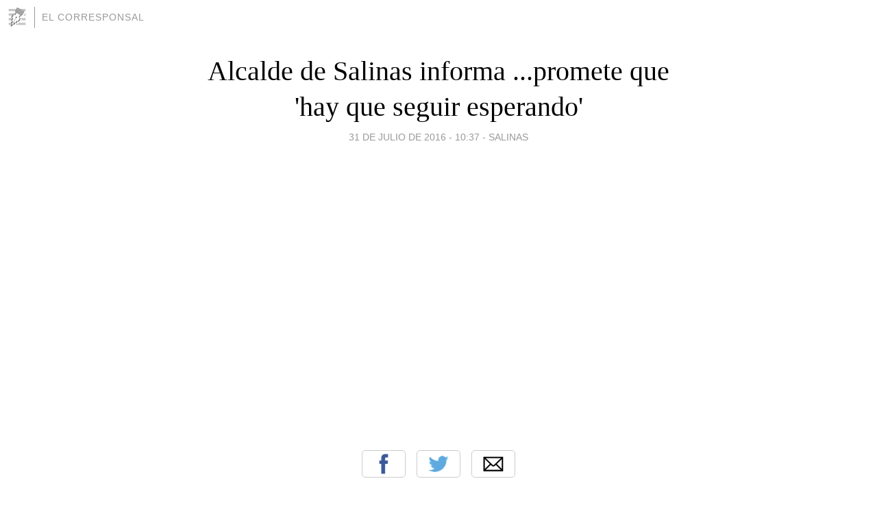

--- FILE ---
content_type: text/html; charset=utf-8
request_url: https://diarioelcorresponsal.blogia.com/2016/073101-alcalde-de-salinas-informa-promete-que-hay-que-seguir-esperando-.php
body_size: 3632
content:
<!DOCTYPE html>
<html lang="es">
<head>
	<meta charset="UTF-8">
	
	<title>Alcalde de Salinas informa ...promete que 'hay que seguir esperando' | EL CORRESPONSAL</title>

	<link rel="canonical" href="https://diarioelcorresponsal.blogia.com/2016/073101-alcalde-de-salinas-informa-promete-que-hay-que-seguir-esperando-.php" />
        

	<meta property="og:locale" content="es" />
	<meta property="og:site_name" content="diarioelcorresponsal" />

	<meta property="og:type" content="article" />

	<meta property="og:type" content="article" />
	<meta property="og:title" content="Alcalde de Salinas informa ...promete que 'hay que seguir esperando' | EL CORRESPONSAL" />
	<meta name="description" property="og:description" content="">

	<meta property="og:url" content="https://diarioelcorresponsal.blogia.com/2016/073101-alcalde-de-salinas-informa-promete-que-hay-que-seguir-esperando-.php" />

	<link rel="alternate" type="application/rss+xml" title="RSS 2.0" href="https://diarioelcorresponsal.blogia.com/feed.xml" />

	<link rel="stylesheet" href="//cms.blogia.com/templates/template1/css/styles.css?v=1479210573">
	
	<link rel="shortcut icon" href="//cms.blogia.com/templates/template1/img/favicon.ico" />

	<meta name="viewport" content="width=device-width, initial-scale=1.0" />

	
	

<!-- Google tag (gtag.js) -->
<script async src="https://www.googletagmanager.com/gtag/js?id=G-QCKB0GVRJ4"></script>
<script>
  window.dataLayer = window.dataLayer || [];
  function gtag(){dataLayer.push(arguments);}
  gtag('js', new Date());

  gtag('config', 'G-QCKB0GVRJ4');
</script>

</head>










<body class="page--post">


		<header>



       <a href="https://www.blogia.com">
            <img src="[data-uri]" width="30" height="30" alt="Blogia" />
       </a>

		<div id="blog-title">
		<a href="https://diarioelcorresponsal.blogia.com">EL CORRESPONSAL</a>
		</div>
		
	</header>






	
	<main style="max-width : 730px;">
	
	




		<article id="post">
			
			<h1><a href="https://diarioelcorresponsal.blogia.com/2016/073101-alcalde-de-salinas-informa-promete-que-hay-que-seguir-esperando-.php">Alcalde de Salinas informa ...promete que 'hay que seguir esperando'</a></h1>





			<div class="post__author-date">
				<time datetime="2016-07-31T11:37:00+00:00" pubdate data-updated="true">
				
					<a href="https://diarioelcorresponsal.blogia.com/2016/073101-alcalde-de-salinas-informa-promete-que-hay-que-seguir-esperando-.php">
						31 de julio de 2016 - 10:37					</a>
				</time>
									- <a href="/temas/salinas/">SALINAS</a>
							</div>

		


			
			
			<div class="post__content">
			
								

									<iframe width="640" height="360" src="https://www.youtube.com/embed/dYu_QxAmw2U" frameborder="0" allowfullscreen></iframe>				
							</div>


			
			<div class="post__share">
				<ul>
										<li class="share__facebook">
						<a href="https://www.facebook.com/sharer.php?u=https%3A%2F%2Fdiarioelcorresponsal.blogia.com%2F2016%2F073101-alcalde-de-salinas-informa-promete-que-hay-que-seguir-esperando-.php" 
							title="Compartir en Facebook"
							onClick="ga('send', 'event', 'compartir', 'facebook');">
								Facebook</a></li>
					<li class="share__twitter">
						<a href="https://twitter.com/share?url=https%3A%2F%2Fdiarioelcorresponsal.blogia.com%2F2016%2F073101-alcalde-de-salinas-informa-promete-que-hay-que-seguir-esperando-.php" 
							title="Compartir en Twitter"
							onClick="ga('send', 'event', 'compartir', 'twitter');">
								Twitter</a></li>
					<li class="share__whatsapp">
						<a href="whatsapp://send?text=https%3A%2F%2Fdiarioelcorresponsal.blogia.com%2F2016%2F073101-alcalde-de-salinas-informa-promete-que-hay-que-seguir-esperando-.php" 
							title="Compartir en WhatsApp"
							onClick="ga('send', 'event', 'compartir', 'whatsapp');">
								Whatsapp</a></li>
					<li class="share__email">
						<a href="mailto:?subject=Mira esto&body=Mira esto: https%3A%2F%2Fdiarioelcorresponsal.blogia.com%2F2016%2F073101-alcalde-de-salinas-informa-promete-que-hay-que-seguir-esperando-.php" 
							title="Compartir por email"
							onClick="ga('send', 'event', 'compartir', 'email');">
								Email</a></li>
									</ul>
			</div>

		
		</article>
		
		








		
		
		<section id="related" style="text-align:center;">
		
		
			<h2>Otros artículos en este blog:</h2>
			
			<ul>

				
				<li><a href="https://diarioelcorresponsal.blogia.com/2011/090304-para-cambiar-una-bombita-de-luz-no-habra-que-ir-pedirla-a-canelones.php">Para cambiar una bombita de luz no habrá que ir pedirla a Canelones</a></li>
				
				
				<li><a href="https://diarioelcorresponsal.blogia.com/2016/090402-que-dijo-el-dtor-imc-horacio-yanes-ayer-en-salinas-.php">¿Que dijo el Dtor (IMC) Horacio Yanes ayer en Salinas?</a></li>
				
				
				<li><a href="https://diarioelcorresponsal.blogia.com/2016/092601-damnificada-por-robo-en-salinas-escribio-carta-al-vecino-bonomi.php">Damnificada por robo en Salinas escribió carta al 'vecino' Bonomi</a></li>
				
				
			</ul>
			
			
		</section>







		<section id="comments">


			

			<h2>0 comentarios</h2>





			



			
			<form name="comments__form" action="https://diarioelcorresponsal.blogia.com/index.php" method="post" accept-charset="ISO-8859-1">
				
				<label for="nombre">Nombre</label>
				<input size="30" id="nombre" name="nombre" value="" type="text" >

				<label for="email">E-mail <em>No será mostrado.</em></label>
				<input size="30" id="email" name="email" value="" type="text" >

				<label for="comentario">Comentario</label>
				<textarea cols="30" rows="5" id="comentario" name="comentario"></textarea>

				<input name="submit" value="Publicar" type="submit" > 

								<input name="datosarticulo" value="" type="hidden" >
				<input name="idarticulo" value="2016073101" type="hidden" />
				<input name="nomblog" value="diarioelcorresponsal" type="hidden" >
				<input name="escomentario" value="true" type="hidden" >
				<input name="coddt" value="1392567238" type="hidden" >
			</form>
			
		</section>


		<nav>
			<ul>

								<li><a href="/2016/073102-zoologico-de-atlantida-en-juegos-hechos-por-presos-juegan-hoy-ninos.php">← Zoológico de Atlántida: en juegos hechos por presos juegan hoy niños</a></li>
				
								<li><a href="/2016/081101-todo-indica-que-pronto-todos-pediran-reimplantar-la-perrera-municipal.php">Todo indica que pronto todos pediran reimplantar la perrera municipal →</a></li>
							

			</ul>
		</nav>






	</main>
	
	
















	<footer>
	
		<ul>
			<li><a href="/acercade/">Acerca de</a></li> 
			<li><a href="/archivos/">Archivos</a></li> 
			<li><a href="/admin.php">Administrar</a></li> 
		</ul>
			</footer>




<script>

  (function(i,s,o,g,r,a,m){i['GoogleAnalyticsObject']=r;i[r]=i[r]||function(){
  (i[r].q=i[r].q||[]).push(arguments)},i[r].l=1*new Date();a=s.createElement(o),
  m=s.getElementsByTagName(o)[0];a.async=1;a.src=g;m.parentNode.insertBefore(a,m)
  })(window,document,'script','//www.google-analytics.com/analytics.js','ga');


  ga('create', 'UA-80669-7', 'auto');
  ga('set', 'dimension1', '2014v1');
  ga('set', 'plantilla', '2014v1');
  ga('send', 'pageview');


</script>





</body>


</html>
